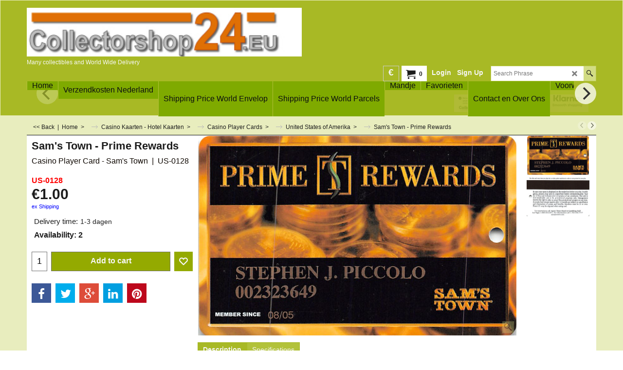

--- FILE ---
content_type: text/html; charset=utf-8
request_url: https://accounts.google.com/o/oauth2/postmessageRelay?parent=https%3A%2F%2Fwww.collectorshop24.eu&jsh=m%3B%2F_%2Fscs%2Fabc-static%2F_%2Fjs%2Fk%3Dgapi.lb.en.OE6tiwO4KJo.O%2Fd%3D1%2Frs%3DAHpOoo_Itz6IAL6GO-n8kgAepm47TBsg1Q%2Fm%3D__features__
body_size: 162
content:
<!DOCTYPE html><html><head><title></title><meta http-equiv="content-type" content="text/html; charset=utf-8"><meta http-equiv="X-UA-Compatible" content="IE=edge"><meta name="viewport" content="width=device-width, initial-scale=1, minimum-scale=1, maximum-scale=1, user-scalable=0"><script src='https://ssl.gstatic.com/accounts/o/2580342461-postmessagerelay.js' nonce="7yMsu3J9w3QVWQM8p5pfVA"></script></head><body><script type="text/javascript" src="https://apis.google.com/js/rpc:shindig_random.js?onload=init" nonce="7yMsu3J9w3QVWQM8p5pfVA"></script></body></html>

--- FILE ---
content_type: text/javascript
request_url: https://www.collectorshop24.eu/contents/en-us/contactus_address.js?lmd=46003.683333
body_size: 182
content:
var addressFormatHTML='<ul><li class="GC22 AddressformatTitle">Collectorshop24.eu</li><li class="GC4">Gageldijk 1 Hal 04</li><li class="GC4">3602AG&nbsp;Maarssen</li><li class="GC4">Netherlands</li><li class="GC4">T 0031 (0)30-2617760</li><li class="GC4"><a href="mailto:info@collectorshop24.eu">info@collectorshop24.eu</a></li><li class="GC4">KvK nr 30138384</li><li class="GC4">B.T.W. nr 809019541B01</li><li class="GC4">Ibannr. NL09ABNA0545509289</li><li class="GC4">Bic/Swift: ABNANL2A</li><li class="GC4">https://www.collectorshop24.eu</li></ul>';

--- FILE ---
content_type: text/xml;charset=UTF-8
request_url: https://www.collectorshop24.eu/contents/stkcontrol/stkControl.php
body_size: 163
content:
{"data":{"US-0001 ":[{"ProductID":"P14028","InternalID":"P14028","Quantity":"4.000","MinOrderQuantity":"1.000","MaxOrderQuantity":"4.000","errmsg":"","statuscode":0}],"US-0739":[{"ProductID":"P14030","InternalID":"P14030","Quantity":"3.000","MinOrderQuantity":"1.000","MaxOrderQuantity":"3.000","errmsg":"","statuscode":0}],"US-0134":[{"ProductID":"P14031","InternalID":"P14031","Quantity":"3.000","MinOrderQuantity":"1.000","MaxOrderQuantity":"3.000","errmsg":"","statuscode":0}],"US-0073":[{"ProductID":"P14032","InternalID":"P14032","Quantity":"1.000","MinOrderQuantity":"1.000","MaxOrderQuantity":"1.000","errmsg":"","statuscode":0}],"US-0918":[{"ProductID":"P14034","InternalID":"P14034","Quantity":"4.000","MinOrderQuantity":"1.000","MaxOrderQuantity":"4.000","errmsg":"","statuscode":0}],"US-0128":[{"ProductID":"P14036","InternalID":"P14036","Quantity":"2.000","MinOrderQuantity":"1.000","MaxOrderQuantity":"2.000","errmsg":"","statuscode":0}],"US-0926":[{"ProductID":"P14038","InternalID":"P14038","Quantity":"2.000","MinOrderQuantity":"1.000","MaxOrderQuantity":"2.000","errmsg":"","statuscode":0}],"US-0068":[{"ProductID":"P14039","InternalID":"P14039","Quantity":"1.000","MinOrderQuantity":"1.000","MaxOrderQuantity":"1.000","errmsg":"","statuscode":0}]}}

--- FILE ---
content_type: text/javascript
request_url: https://www.collectorshop24.eu/contents/en-us/d8413_United-States-of-Amerika-_.js?lmd=f
body_size: 1440
content:
var tf=(this.name=='dynLoad'?parent.tf:this),core;
//<!--BEGIN_C78E91C8-61BA-447e-B459-F6FE529C7724-->
var LMD='45764.583333';
//<!--END_C78E91C8-61BA-447e-B459-F6FE529C7724-->
if(tf.nametag.get('sig')==tf.wssig||this.name=='price'||this.name=='dynLoad'||tf.content.isInSF()){
var _prc=[
'[base64]',
'[base64]',
'[base64]',
'[base64]',
'[base64]',
'[base64]',
'[base64]',
'[base64]',
'[base64]',
'[base64]',
'[base64]',
'[base64]'];
var qsStkQry='qry=US-0001 ,US-0739,US-0134,US-0073,US-0918,US-0128,US-0926,US-0068,&h=699974B4E680B25B00D537762146241C124E7580&id=21D41331E12220864DCECEE32C146B3727842FD9'.split('&h=');
qsStkQry=qsStkQry[0].replace(/\+/g,'%2b').replace(/&/g,'%26')+'&h='+qsStkQry[1];
tf.content.dynLoadPrice('en-us/d8413_United-States-of-Amerika-_',_prc,true,tf.isInSF()?null:function(id){if(tf.core.endload)tf.core.endload(id);else {try{if(parent.endload)parent.endload(id);}catch(e){}}},tf.wm.jfile('d8413_United-States-of-Amerika-_.js'),qsStkQry);
}
function checkpagedate(){
var p=tf.content;
if(p&&typeof(p.LMD)=='string'&&p.LMD!=''&&'d8413_United-States-of-Amerika-_.js'.replace(/(_|\.js)/g,'')==tf.wm.jfile(p.location.href).replace(/(_|\.html)/g,'')){
if(LMD!=p.LMD)p.location.replace(tf.wm.url('d8413_United-States-of-Amerika-.html',LMD,1));
}else setTimeout("checkpagedate()",200);
}
if(this.name!='dynamic'&&this.name!='dynLoad'){checkpagedate();}
var loaded=true;
// Version tag, please don't remove
// $Revision: 32544 $
// $HeadURL: svn://localhost/ShopFactory/branches/V14_60/bin/SFXTemplates/Themes/SFX-CAR-CA_bes/Pages/SFX-Content_1/prices.js $